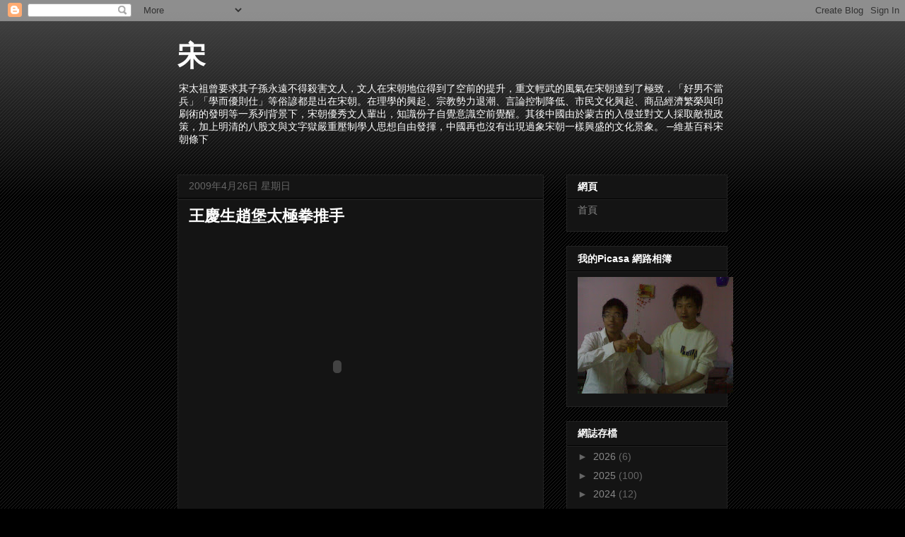

--- FILE ---
content_type: text/html; charset=utf-8
request_url: https://www.google.com/recaptcha/api2/aframe
body_size: 267
content:
<!DOCTYPE HTML><html><head><meta http-equiv="content-type" content="text/html; charset=UTF-8"></head><body><script nonce="JXzqKb3F1Tc-YUolXKM3Qw">/** Anti-fraud and anti-abuse applications only. See google.com/recaptcha */ try{var clients={'sodar':'https://pagead2.googlesyndication.com/pagead/sodar?'};window.addEventListener("message",function(a){try{if(a.source===window.parent){var b=JSON.parse(a.data);var c=clients[b['id']];if(c){var d=document.createElement('img');d.src=c+b['params']+'&rc='+(localStorage.getItem("rc::a")?sessionStorage.getItem("rc::b"):"");window.document.body.appendChild(d);sessionStorage.setItem("rc::e",parseInt(sessionStorage.getItem("rc::e")||0)+1);localStorage.setItem("rc::h",'1768881141656');}}}catch(b){}});window.parent.postMessage("_grecaptcha_ready", "*");}catch(b){}</script></body></html>